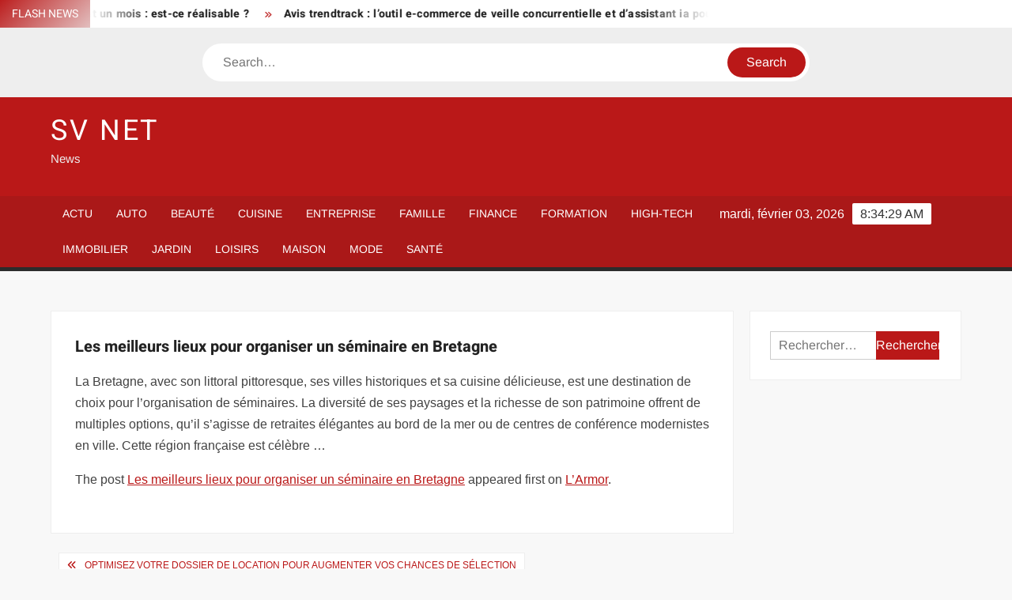

--- FILE ---
content_type: text/html; charset=UTF-8
request_url: https://svnet.fr/les-meilleurs-lieux-pour-organiser-un-seminaire-en-bretagne/
body_size: 22951
content:
<!doctype html>
<html lang="fr-FR">
<head><meta charset="UTF-8"><script>if(navigator.userAgent.match(/MSIE|Internet Explorer/i)||navigator.userAgent.match(/Trident\/7\..*?rv:11/i)){var href=document.location.href;if(!href.match(/[?&]nowprocket/)){if(href.indexOf("?")==-1){if(href.indexOf("#")==-1){document.location.href=href+"?nowprocket=1"}else{document.location.href=href.replace("#","?nowprocket=1#")}}else{if(href.indexOf("#")==-1){document.location.href=href+"&nowprocket=1"}else{document.location.href=href.replace("#","&nowprocket=1#")}}}}</script><script>(()=>{class RocketLazyLoadScripts{constructor(){this.v="1.2.6",this.triggerEvents=["keydown","mousedown","mousemove","touchmove","touchstart","touchend","wheel"],this.userEventHandler=this.t.bind(this),this.touchStartHandler=this.i.bind(this),this.touchMoveHandler=this.o.bind(this),this.touchEndHandler=this.h.bind(this),this.clickHandler=this.u.bind(this),this.interceptedClicks=[],this.interceptedClickListeners=[],this.l(this),window.addEventListener("pageshow",(t=>{this.persisted=t.persisted,this.everythingLoaded&&this.m()})),this.CSPIssue=sessionStorage.getItem("rocketCSPIssue"),document.addEventListener("securitypolicyviolation",(t=>{this.CSPIssue||"script-src-elem"!==t.violatedDirective||"data"!==t.blockedURI||(this.CSPIssue=!0,sessionStorage.setItem("rocketCSPIssue",!0))})),document.addEventListener("DOMContentLoaded",(()=>{this.k()})),this.delayedScripts={normal:[],async:[],defer:[]},this.trash=[],this.allJQueries=[]}p(t){document.hidden?t.t():(this.triggerEvents.forEach((e=>window.addEventListener(e,t.userEventHandler,{passive:!0}))),window.addEventListener("touchstart",t.touchStartHandler,{passive:!0}),window.addEventListener("mousedown",t.touchStartHandler),document.addEventListener("visibilitychange",t.userEventHandler))}_(){this.triggerEvents.forEach((t=>window.removeEventListener(t,this.userEventHandler,{passive:!0}))),document.removeEventListener("visibilitychange",this.userEventHandler)}i(t){"HTML"!==t.target.tagName&&(window.addEventListener("touchend",this.touchEndHandler),window.addEventListener("mouseup",this.touchEndHandler),window.addEventListener("touchmove",this.touchMoveHandler,{passive:!0}),window.addEventListener("mousemove",this.touchMoveHandler),t.target.addEventListener("click",this.clickHandler),this.L(t.target,!0),this.S(t.target,"onclick","rocket-onclick"),this.C())}o(t){window.removeEventListener("touchend",this.touchEndHandler),window.removeEventListener("mouseup",this.touchEndHandler),window.removeEventListener("touchmove",this.touchMoveHandler,{passive:!0}),window.removeEventListener("mousemove",this.touchMoveHandler),t.target.removeEventListener("click",this.clickHandler),this.L(t.target,!1),this.S(t.target,"rocket-onclick","onclick"),this.M()}h(){window.removeEventListener("touchend",this.touchEndHandler),window.removeEventListener("mouseup",this.touchEndHandler),window.removeEventListener("touchmove",this.touchMoveHandler,{passive:!0}),window.removeEventListener("mousemove",this.touchMoveHandler)}u(t){t.target.removeEventListener("click",this.clickHandler),this.L(t.target,!1),this.S(t.target,"rocket-onclick","onclick"),this.interceptedClicks.push(t),t.preventDefault(),t.stopPropagation(),t.stopImmediatePropagation(),this.M()}O(){window.removeEventListener("touchstart",this.touchStartHandler,{passive:!0}),window.removeEventListener("mousedown",this.touchStartHandler),this.interceptedClicks.forEach((t=>{t.target.dispatchEvent(new MouseEvent("click",{view:t.view,bubbles:!0,cancelable:!0}))}))}l(t){EventTarget.prototype.addEventListenerWPRocketBase=EventTarget.prototype.addEventListener,EventTarget.prototype.addEventListener=function(e,i,o){"click"!==e||t.windowLoaded||i===t.clickHandler||t.interceptedClickListeners.push({target:this,func:i,options:o}),(this||window).addEventListenerWPRocketBase(e,i,o)}}L(t,e){this.interceptedClickListeners.forEach((i=>{i.target===t&&(e?t.removeEventListener("click",i.func,i.options):t.addEventListener("click",i.func,i.options))})),t.parentNode!==document.documentElement&&this.L(t.parentNode,e)}D(){return new Promise((t=>{this.P?this.M=t:t()}))}C(){this.P=!0}M(){this.P=!1}S(t,e,i){t.hasAttribute&&t.hasAttribute(e)&&(event.target.setAttribute(i,event.target.getAttribute(e)),event.target.removeAttribute(e))}t(){this._(this),"loading"===document.readyState?document.addEventListener("DOMContentLoaded",this.R.bind(this)):this.R()}k(){let t=[];document.querySelectorAll("script[type=rocketlazyloadscript][data-rocket-src]").forEach((e=>{let i=e.getAttribute("data-rocket-src");if(i&&!i.startsWith("data:")){0===i.indexOf("//")&&(i=location.protocol+i);try{const o=new URL(i).origin;o!==location.origin&&t.push({src:o,crossOrigin:e.crossOrigin||"module"===e.getAttribute("data-rocket-type")})}catch(t){}}})),t=[...new Map(t.map((t=>[JSON.stringify(t),t]))).values()],this.T(t,"preconnect")}async R(){this.lastBreath=Date.now(),this.j(this),this.F(this),this.I(),this.W(),this.q(),await this.A(this.delayedScripts.normal),await this.A(this.delayedScripts.defer),await this.A(this.delayedScripts.async);try{await this.U(),await this.H(this),await this.J()}catch(t){console.error(t)}window.dispatchEvent(new Event("rocket-allScriptsLoaded")),this.everythingLoaded=!0,this.D().then((()=>{this.O()})),this.N()}W(){document.querySelectorAll("script[type=rocketlazyloadscript]").forEach((t=>{t.hasAttribute("data-rocket-src")?t.hasAttribute("async")&&!1!==t.async?this.delayedScripts.async.push(t):t.hasAttribute("defer")&&!1!==t.defer||"module"===t.getAttribute("data-rocket-type")?this.delayedScripts.defer.push(t):this.delayedScripts.normal.push(t):this.delayedScripts.normal.push(t)}))}async B(t){if(await this.G(),!0!==t.noModule||!("noModule"in HTMLScriptElement.prototype))return new Promise((e=>{let i;function o(){(i||t).setAttribute("data-rocket-status","executed"),e()}try{if(navigator.userAgent.indexOf("Firefox/")>0||""===navigator.vendor||this.CSPIssue)i=document.createElement("script"),[...t.attributes].forEach((t=>{let e=t.nodeName;"type"!==e&&("data-rocket-type"===e&&(e="type"),"data-rocket-src"===e&&(e="src"),i.setAttribute(e,t.nodeValue))})),t.text&&(i.text=t.text),i.hasAttribute("src")?(i.addEventListener("load",o),i.addEventListener("error",(function(){i.setAttribute("data-rocket-status","failed-network"),e()})),setTimeout((()=>{i.isConnected||e()}),1)):(i.text=t.text,o()),t.parentNode.replaceChild(i,t);else{const i=t.getAttribute("data-rocket-type"),s=t.getAttribute("data-rocket-src");i?(t.type=i,t.removeAttribute("data-rocket-type")):t.removeAttribute("type"),t.addEventListener("load",o),t.addEventListener("error",(i=>{this.CSPIssue&&i.target.src.startsWith("data:")?(console.log("WPRocket: data-uri blocked by CSP -> fallback"),t.removeAttribute("src"),this.B(t).then(e)):(t.setAttribute("data-rocket-status","failed-network"),e())})),s?(t.removeAttribute("data-rocket-src"),t.src=s):t.src="data:text/javascript;base64,"+window.btoa(unescape(encodeURIComponent(t.text)))}}catch(i){t.setAttribute("data-rocket-status","failed-transform"),e()}}));t.setAttribute("data-rocket-status","skipped")}async A(t){const e=t.shift();return e&&e.isConnected?(await this.B(e),this.A(t)):Promise.resolve()}q(){this.T([...this.delayedScripts.normal,...this.delayedScripts.defer,...this.delayedScripts.async],"preload")}T(t,e){var i=document.createDocumentFragment();t.forEach((t=>{const o=t.getAttribute&&t.getAttribute("data-rocket-src")||t.src;if(o&&!o.startsWith("data:")){const s=document.createElement("link");s.href=o,s.rel=e,"preconnect"!==e&&(s.as="script"),t.getAttribute&&"module"===t.getAttribute("data-rocket-type")&&(s.crossOrigin=!0),t.crossOrigin&&(s.crossOrigin=t.crossOrigin),t.integrity&&(s.integrity=t.integrity),i.appendChild(s),this.trash.push(s)}})),document.head.appendChild(i)}j(t){let e={};function i(i,o){return e[o].eventsToRewrite.indexOf(i)>=0&&!t.everythingLoaded?"rocket-"+i:i}function o(t,o){!function(t){e[t]||(e[t]={originalFunctions:{add:t.addEventListener,remove:t.removeEventListener},eventsToRewrite:[]},t.addEventListener=function(){arguments[0]=i(arguments[0],t),e[t].originalFunctions.add.apply(t,arguments)},t.removeEventListener=function(){arguments[0]=i(arguments[0],t),e[t].originalFunctions.remove.apply(t,arguments)})}(t),e[t].eventsToRewrite.push(o)}function s(e,i){let o=e[i];e[i]=null,Object.defineProperty(e,i,{get:()=>o||function(){},set(s){t.everythingLoaded?o=s:e["rocket"+i]=o=s}})}o(document,"DOMContentLoaded"),o(window,"DOMContentLoaded"),o(window,"load"),o(window,"pageshow"),o(document,"readystatechange"),s(document,"onreadystatechange"),s(window,"onload"),s(window,"onpageshow");try{Object.defineProperty(document,"readyState",{get:()=>t.rocketReadyState,set(e){t.rocketReadyState=e},configurable:!0}),document.readyState="loading"}catch(t){console.log("WPRocket DJE readyState conflict, bypassing")}}F(t){let e;function i(e){return t.everythingLoaded?e:e.split(" ").map((t=>"load"===t||0===t.indexOf("load.")?"rocket-jquery-load":t)).join(" ")}function o(o){function s(t){const e=o.fn[t];o.fn[t]=o.fn.init.prototype[t]=function(){return this[0]===window&&("string"==typeof arguments[0]||arguments[0]instanceof String?arguments[0]=i(arguments[0]):"object"==typeof arguments[0]&&Object.keys(arguments[0]).forEach((t=>{const e=arguments[0][t];delete arguments[0][t],arguments[0][i(t)]=e}))),e.apply(this,arguments),this}}o&&o.fn&&!t.allJQueries.includes(o)&&(o.fn.ready=o.fn.init.prototype.ready=function(e){return t.domReadyFired?e.bind(document)(o):document.addEventListener("rocket-DOMContentLoaded",(()=>e.bind(document)(o))),o([])},s("on"),s("one"),t.allJQueries.push(o)),e=o}o(window.jQuery),Object.defineProperty(window,"jQuery",{get:()=>e,set(t){o(t)}})}async H(t){const e=document.querySelector("script[data-webpack]");e&&(await async function(){return new Promise((t=>{e.addEventListener("load",t),e.addEventListener("error",t)}))}(),await t.K(),await t.H(t))}async U(){this.domReadyFired=!0;try{document.readyState="interactive"}catch(t){}await this.G(),document.dispatchEvent(new Event("rocket-readystatechange")),await this.G(),document.rocketonreadystatechange&&document.rocketonreadystatechange(),await this.G(),document.dispatchEvent(new Event("rocket-DOMContentLoaded")),await this.G(),window.dispatchEvent(new Event("rocket-DOMContentLoaded"))}async J(){try{document.readyState="complete"}catch(t){}await this.G(),document.dispatchEvent(new Event("rocket-readystatechange")),await this.G(),document.rocketonreadystatechange&&document.rocketonreadystatechange(),await this.G(),window.dispatchEvent(new Event("rocket-load")),await this.G(),window.rocketonload&&window.rocketonload(),await this.G(),this.allJQueries.forEach((t=>t(window).trigger("rocket-jquery-load"))),await this.G();const t=new Event("rocket-pageshow");t.persisted=this.persisted,window.dispatchEvent(t),await this.G(),window.rocketonpageshow&&window.rocketonpageshow({persisted:this.persisted}),this.windowLoaded=!0}m(){document.onreadystatechange&&document.onreadystatechange(),window.onload&&window.onload(),window.onpageshow&&window.onpageshow({persisted:this.persisted})}I(){const t=new Map;document.write=document.writeln=function(e){const i=document.currentScript;i||console.error("WPRocket unable to document.write this: "+e);const o=document.createRange(),s=i.parentElement;let n=t.get(i);void 0===n&&(n=i.nextSibling,t.set(i,n));const c=document.createDocumentFragment();o.setStart(c,0),c.appendChild(o.createContextualFragment(e)),s.insertBefore(c,n)}}async G(){Date.now()-this.lastBreath>45&&(await this.K(),this.lastBreath=Date.now())}async K(){return document.hidden?new Promise((t=>setTimeout(t))):new Promise((t=>requestAnimationFrame(t)))}N(){this.trash.forEach((t=>t.remove()))}static run(){const t=new RocketLazyLoadScripts;t.p(t)}}RocketLazyLoadScripts.run()})();</script>
	
	<meta name="viewport" content="width=device-width">
	<link rel="profile" href="https://gmpg.org/xfn/11">

				 			 			 			 			 			 			 			 			 			 			 			 			 			 			 <meta name='robots' content='index, follow, max-image-preview:large, max-snippet:-1, max-video-preview:-1' />
<meta http-equiv="Content-Security-Policy" content="upgrade-insecure-requests">

	<!-- This site is optimized with the Yoast SEO plugin v26.8 - https://yoast.com/product/yoast-seo-wordpress/ -->
	<title>Les meilleurs lieux pour organiser un séminaire en Bretagne - SV Net</title><link rel="preload" data-rocket-preload as="font" href="https://svnet.fr/wp-content/themes/freenews/assets/library/fontawesome/webfonts/fa-solid-900.woff2" crossorigin><link rel="preload" data-rocket-preload as="font" href="https://svnet.fr/wp-content/fonts/arimo/P5sfzZCDf9_T_3cV7NCUECyoxNk37cxcABrB.woff2" crossorigin><link rel="preload" data-rocket-preload as="font" href="https://svnet.fr/wp-content/fonts/heebo/NGSpv5_NC0k9P_v6ZUCbLRAHxK1EiSysdUmm.woff2" crossorigin><link rel="preload" data-rocket-preload as="font" href="https://svnet.fr/wp-content/fonts/heebo/NGSpv5_NC0k9P_v6ZUCbLRAHxK1EbiusdUmm.woff2" crossorigin><style id="wpr-usedcss">img:is([sizes=auto i],[sizes^="auto," i]){contain-intrinsic-size:3000px 1500px}body,html{font-family:-apple-system,BlinkMacSystemFont,"Segoe UI",Roboto,Helvetica,Arial,sans-serif,"Apple Color Emoji","Segoe UI Emoji","Segoe UI Symbol"!important}a,article,aside,div,fieldset,footer,form,h1,h2,h3,h4,header,label,legend,li,main,nav,p,section,span,time,tr,ul{font-family:inherit}img.emoji{display:inline!important;border:none!important;box-shadow:none!important;height:1em!important;width:1em!important;margin:0 .07em!important;vertical-align:-.1em!important;background:0 0!important;padding:0!important}html{font-family:sans-serif;-webkit-text-size-adjust:100%;-ms-text-size-adjust:100%}body{margin:0}article,aside,footer,header,main,menu,nav,section{display:block}canvas,progress{display:inline-block;vertical-align:baseline}[hidden],template{display:none}a{background-color:transparent;text-decoration:none}h1{font-size:2em;margin:.67em 0}img{border:0}svg:not(:root){overflow:hidden}button,input,optgroup,select,textarea{color:inherit;font:inherit;margin:0}button{overflow:visible}button,select{text-transform:none}button,html input[type=button],input[type=submit]{-webkit-appearance:button;cursor:pointer}button[disabled],html input[disabled]{cursor:default}button:-moz-focus-inner,input:-moz-focus-inner{border:0;padding:0}input{line-height:normal}input[type=checkbox],input[type=radio]{box-sizing:border-box;padding:0}input[type=number]:-webkit-inner-spin-button,input[type=number]:-webkit-outer-spin-button{height:auto}input[type=search]:-webkit-search-cancel-button,input[type=search]:-webkit-search-decoration{-webkit-appearance:none}fieldset{border:1px solid silver;margin:0 2px;padding:.35em .625em .75em}legend{border:0;padding:0}textarea{overflow:auto}optgroup{font-weight:700}table{border-collapse:collapse;border-spacing:0}body,button,input,optgroup,select,textarea{color:#424242;font-family:Arimo,"Helvetica Neue",helvetica,arial,sans-serif;font-size:16px;line-height:1.7}h1,h2,h3,h4{color:#222;font-family:Heebo,serif;font-weight:500;line-height:1.1;margin:0 0 .75em}h1 a,h2 a,h3 a,h4 a{color:#222}h1{font-size:36px}h2{font-size:30px}h3{font-size:24px}h4{font-size:20px}p{margin:0 0 1em;padding:0}i{font-style:italic}html{-webkit-box-sizing:border-box;-moz-box-sizing:border-box;box-sizing:border-box}*,:after,:before{box-sizing:inherit}body{background:#f8f8f8}ul{margin:0 0 1.75em 1.3125em;padding:0}ul{list-style:disc}li>ul{margin-bottom:0;margin-left:1.5em}img{height:auto;max-width:100%;vertical-align:middle}#primary .post .entry-content table{margin:0 0 1.5em;width:100%}#primary .post .entry-content table{border:1px solid #ebebeb}#primary .post .entry-content table tr{border-bottom:1px solid #ebebeb}button,input[type=button],input[type=submit]{border:none;background-color:#ba1818;color:#fff;font-size:16px;line-height:1;padding:8px 16px;outline:0;transition:background 150ms ease-in-out}button:hover,input[type=button]:hover,input[type=submit]:hover{background-color:#111}button:active,button:focus,input[type=button]:active,input[type=button]:focus,input[type=submit]:active,input[type=submit]:focus{background-color:#111;outline:dotted thin;outline-offset:-4px}input[type=date],input[type=number],input[type=search],input[type=text],input[type=time],input[type=url],textarea{color:#666;border:1px solid #ccc;padding:5px 10px}input[type=date]:focus,input[type=number]:focus,input[type=search]:focus,input[type=text]:focus,input[type=time]:focus,input[type=url]:focus,textarea:focus{outline:dotted thin;outline-offset:-4px}select{border:1px solid #ccc}textarea{width:100%}a{color:#ba1818;text-decoration:none}a:active,a:hover{outline:0}.main-navigation{display:inline-block;font-family:Arimo,serif;transition:all .5s ease 0s;-o-transition:.5s;-ms-transition:.5s;-moz-transition:.5s;-webkit-transition:.5s;max-width:calc(100% - 300px)}#nav-sticker{background-color:#aa1818;border-bottom:5px solid #2c2c2c;position:relative;z-index:999}.main-header>.navigation-top,.main-header>.secondary-navigation{display:none}.site-header-menu{text-align:left}.main-navigation ul{margin:0;padding:0;list-style:none}.main-navigation ul li{display:inline-block;margin-right:-4px;position:relative}.main-navigation ul li a{color:#fff;display:block;font-size:14px;font-weight:400;padding:0 15px;position:relative;text-transform:uppercase}.main-navigation>.menu>ul>li>a,.main-navigation>ul>li>a{line-height:45px}.main-navigation ul li:hover>a{color:#bdbdbd}.main-navigation ul li ul li a{color:#fff;font-size:13px;line-height:36px}.main-navigation ul li ul li:hover{background-color:#111}.main-navigation ul.sub-menu{background-color:#ba1818;left:0;min-width:200px;position:absolute;top:120%;z-index:99;opacity:0;visibility:hidden;-webkit-transition:.5s;-moz-transition:.5s;-ms-transition:.5s;-o-transition:.5s;transition:all .5s ease}.main-navigation ul li.focus>ul.sub-menu,.main-navigation ul li:hover>ul.sub-menu{opacity:1;visibility:visible;top:100%}.main-navigation ul.sub-menu li{float:none;display:block;border-bottom:1px solid rgba(255,255,255,.3);margin:0}.main-navigation ul.sub-menu li:last-child{border:none}.main-navigation ul.sub-menu ul{right:-100%;left:auto;top:-20%}.main-navigation ul.sub-menu li:hover>ul{top:0}.main-navigation ul li.menu-item-has-children>a:before,.main-navigation ul li.page_item_has_children>a:before{font-family:'Font Awesome 6 Free';font-size:10px;content:"\f078";position:absolute;right:12px;top:0;font-weight:900}.main-navigation ul.sub-menu li.menu-item-has-children>a:before{content:"\f054"}.main-navigation .menu li.page_item_has_children a,.main-navigation ul.menu li.menu-item-has-children a{padding-right:30px}.menu-toggle{display:none}.dropdown-toggle{display:none}.clock{color:#fff;display:inline-block;padding-top:9px;right:8%;position:absolute;top:0}#date,#time{float:right}#time{background-color:#fff;color:#333;padding:0 10px;margin-left:10px;border-radius:2px}.secondary-navigation{background-color:#fff}.secondary-navigation ul{margin:0;padding:0;list-style:none}.secondary-navigation ul li{display:inline-block;line-height:35px;margin-right:-4px;position:relative}.secondary-navigation>ul>li{line-height:32px}.secondary-navigation ul li a{color:#333;display:block;font-size:13px;font-weight:400;padding:0 12px;position:relative;text-transform:uppercase}.secondary-navigation ul li a:hover{color:#999}.secondary-navigation ul.sub-menu{background-color:#fff;left:0;min-width:200px;position:absolute;top:120%;z-index:99;opacity:0;visibility:hidden;-webkit-transition:.5s;-moz-transition:.5s;-ms-transition:.5s;-o-transition:.5s;transition:all .5s ease}.secondary-navigation ul li.dropdown-children>ul.sub-menu,.secondary-navigation ul li.focus>ul.sub-menu,.secondary-navigation ul li:hover>ul.sub-menu{opacity:1;visibility:visible;top:100%}.secondary-navigation ul.sub-menu li{float:none;display:block;border-bottom:1px solid rgba(0,0,0,.1);margin:0}.secondary-navigation ul.sub-menu li:last-child{border:none}.secondary-navigation ul.sub-menu ul{right:-100%;left:auto;top:-20%}.secondary-navigation ul.sub-menu li:hover>ul{top:0}.secondary-menu-toggle{display:none}.main-header-brand{display:inline-block;width:100%}.header-media-search{background-color:#eee;padding:20px 0}.search-container{background-color:#fff;border-radius:40px;padding:5px;text-align:center;position:relative;margin:0 auto;width:60%}.search-container .search{border-radius:20px;max-width:1170px;margin:0 auto;overflow:hidden;position:relative;z-index:2}.search-container .search-field{border-radius:0;border:none;outline:0;padding:0 20px;height:38px;width:calc(100% - 100px);vertical-align:top;-webkit-appearance:none}.search-container .search-submit{border-radius:20px;height:38px;margin-left:-4px;margin-right:-1px;width:100px}#page{overflow:hidden;position:relative;word-wrap:break-word}#content{margin:50px 0}.wrap{margin-right:auto;margin-left:auto;margin-left:5%;margin-right:5%}.wrap:after{clear:both;content:"";display:block}.has-sidebar #primary{float:left;width:75%;width:calc(75% - 0px)}.has-sidebar #secondary{float:right;padding-left:20px;width:25%;width:calc(25% + 0px)}.top-header{background-color:#fff;position:relative;z-index:9}.flash-news:after{content:"";background:linear-gradient(90deg,rgba(255,255,255,0) 0,#fff 100%);right:30%;width:80px;height:35px;top:0;z-index:2;position:absolute}.flash-news{float:left;width:70%;overflow:hidden}.flash-news-header:after{content:"";background:linear-gradient(90deg,#fff 0,rgba(255,255,255,0) 100%);right:-80px;width:80px;height:35px;top:0;z-index:999;display:inline-block;position:absolute}.flash-news-header{background:linear-gradient(-45deg,#ba1818,#eee,#ba1818,#333);background-size:400% 400%;-webkit-animation:15s infinite Gradient;-moz-animation:15s infinite Gradient;animation:15s infinite Gradient;float:left;z-index:2;position:absolute;left:0}@-webkit-keyframes Gradient{0%{background-position:0 50%}50%{background-position:100% 50%}100%{background-position:0 50%}}@-moz-keyframes Gradient{0%{background-position:0 50%}50%{background-position:100% 50%}100%{background-position:0 50%}}@keyframes Gradient{0%{background-position:0 50%}50%{background-position:100% 50%}100%{background-position:0 50%}}.flash-news-title{color:#fff;height:35px;margin:0;padding:10px 15px;text-transform:uppercase;font-size:14px}.marquee:before{background-color:#333;content:"";width:100%;top:0;bottom:0}.marquee{background-color:#fff;height:35px;width:100%}.marquee .news-post-title:before{color:#ba1818;font-family:'Font Awesome 6 Free';font-size:10px;content:"\f101";margin-right:15px;font-weight:900}.marquee .news-post-title{margin-right:15px;display:inline-block;margin-top:3px}.marquee .news-post-title h3{display:inline-block;font-size:14px;font-weight:700;margin:0;letter-spacing:.2px}.header-social-menu{background-color:#ba1818;float:right;width:30%;margin-bottom:-1px;overflow:hidden}.site-header{position:relative}.header-brand{background-color:#ba1818;padding:10px 0}.header-brand-content{width:100%}.site-branding{display:inline-block;padding:10px 0;position:relative;-webkit-transition:margin-bottom .2s;transition:margin-bottom .2s;z-index:3;text-align:left}.header-right{float:right;display:inline-block}.header-banner{padding:10px 0}.main-header-brand .header-right .widget{margin:0}.site-branding a{text-decoration:none}.site-branding-text{display:inline-block;vertical-align:middle}.site-title{clear:none;font-family:Heebo,serif;font-size:36px;font-weight:400;line-height:1.25;letter-spacing:.08em;margin:0;padding:0;text-transform:uppercase}.site-title,.site-title a{color:#fff;opacity:1}.site-description{font-family:Arimo,serif;font-size:15px;color:#eee}.screen-reader-text{border:0;clip:rect(1px,1px,1px,1px);clip-path:inset(50%);height:1px;margin:-1px;overflow:hidden;padding:0;position:absolute!important;width:1px;word-wrap:normal!important}.screen-reader-text:focus{background-color:#f1f1f1;border-radius:3px;box-shadow:0 0 2px 2px rgba(0,0,0,.6);clip:auto!important;clip-path:none;color:#21759b;display:block;font-size:14px;font-size:.875rem;font-weight:700;height:auto;left:5px;line-height:normal;padding:15px 23px 14px;text-decoration:none;top:5px;width:auto;z-index:100000}#content[tabindex="-1"]:focus{outline:0}.entry-content:after,.entry-content:before,.flash-news:after,.flash-news:before,.post-navigation:after,.post-navigation:before,.primary-menu:after,.primary-menu:before,.site-content:after,.site-content:before,.site-footer:after,.site-footer:before,.site-header-menu:after,.site-header-menu:before,.site-header:after,.site-header:before,.slick-slide:after,.slick-slide:before,.top-header-inner:after,.top-header-inner:before,.top-header:after,.top-header:before{content:"";display:table;table-layout:fixed}.entry-content:after,.flash-news:after,.post-navigation:after,.primary-menu:after,.site-content:after,.site-footer:after,.site-header-menu:after,.site-header:after,.slick-slide:after,.top-header-inner:after,.top-header:after{clear:both}.widget{margin:0 0 3em}#secondary .widget{background-color:#fff;border:1px solid #eee;padding:25px}.widget select{max-width:100%}.widget_search .search-field{width:calc(100% - 81px);float:left;border-radius:0;height:36px;-webkit-appearance:none}.widget_search .search-submit{height:36px;width:80px;background-color:#ba1818;border-color:#ba1818;color:#fff;margin-left:-1px;padding:0}.main-content-area{background-color:#fff;display:inline-block;padding:1.25em;border-left:1px solid #eee;border-right:1px solid #eee;width:100%}.left-widget-area{background-color:#fff;display:inline-block;float:left;padding:1.25em;width:30%}.right-widget-area{background-color:#fff;display:inline-block;float:right;padding:1.25em;width:30%}.left-widget-area .widget{margin:0 0 1.25em}.hentry{margin:0 0 1.5em}.entry-content{margin:0 0 1.5em}.entry-content a{text-decoration:underline}.entry-content p:last-child{margin:0}.entry-header{margin-bottom:15px}.entry-title{font-size:20px;line-height:1.5;display:block;padding:0;margin-bottom:10px;position:relative;font-weight:600}.entry-content ul{padding:0 0 0 20px}.entry-header .entry-meta{font-size:13px;font-weight:700}.entry-header .entry-meta a{margin:0 6px 8px 0}.entry-footer .entry-meta span:before{content:"";background-color:#ba1818;height:1px;width:8px;display:inline-block;margin:0 7px 0 10px}.entry-footer .entry-meta span:first-child:before{display:none}.entry-content-holder{background-color:#fff;border:1px solid #eee;padding:20px}.single .entry-content-holder{padding:30px}.entry-footer .entry-meta{font-size:13px}.post-navigation .nav-links{text-transform:uppercase;font-size:12px;padding:0 10px}.post-navigation .nav-links .nav-previous:before{font-family:'Font Awesome 6 Free';font-weight:700;content:"\f100";margin-left:10px}.post-navigation .nav-links .nav-next:after{font-family:'Font Awesome 6 Free';font-weight:700;content:"\f101";margin-right:10px}.post-navigation .nav-links .nav-next a,.post-navigation .nav-links .nav-previous a{display:inline-block;padding:5px 10px}.post-navigation .nav-links .nav-next,.post-navigation .nav-links .nav-previous{background-color:#fff;border:1px solid #eee;float:left}.post-navigation .nav-links .nav-next{float:right}.post-navigation .nav-links .nav-next,.post-navigation .nav-links .nav-next a,.post-navigation .nav-links .nav-previous,.post-navigation .nav-links .nav-previous a{color:#ba1818}.post-navigation .nav-links .nav-next:hover,.post-navigation .nav-links .nav-previous:hover{background-color:#f8f8f8}object{max-width:100%}.slick-slider{position:relative;display:block;box-sizing:border-box;user-select:none;touch-action:pan-y;-webkit-tap-highlight-color:transparent}.slick-list{position:relative;overflow:hidden;display:block;margin:0;padding:0;z-index:1}.slick-list:focus{outline:0}.slick-list.dragging{cursor:pointer;cursor:hand}.slick-slider .slick-list,.slick-slider .slick-track{-webkit-transform:translate3d(0,0,0);-moz-transform:translate3d(0,0,0);-ms-transform:translate3d(0,0,0);-o-transform:translate3d(0,0,0);transform:translate3d(0,0,0)}.slick-track{position:relative;left:0;top:0;display:block}.slick-track:after,.slick-track:before{content:"";display:table}.slick-track:after{clear:both}.slick-loading .slick-track{visibility:hidden}.slick-slide{float:left;height:100%;min-height:1px;display:none}[dir=rtl] .slick-slide{float:right}.slick-slide img{display:block;width:100%}.slick-slide.slick-loading img{display:none}.slick-slide.dragging img{pointer-events:none}.slick-initialized .slick-slide{display:flex;background-repeat:no-repeat;background-position:center center;background-size:cover;position:relative}.slick-loading .slick-slide{visibility:hidden}.slick-vertical .slick-slide{display:block;height:auto;border:1px solid transparent}.slick-arrow.slick-hidden{display:none}.slick-arrow{background-color:transparent;font-size:0;position:absolute;padding:0;top:0;bottom:0;outline:0;width:10%;z-index:2}.slick-arrow:focus,.slick-arrow:hover{background-color:transparent}.slick-prev{right:0;cursor:url([data-uri]),default}.slick-next{left:0;cursor:url([data-uri]),default}.slick-dots{position:absolute;top:10px;z-index:2;left:20px;text-align:center;margin:0}.slick-dots li{list-style:none;margin:0 4px;display:inline-block}.slick-dots button{background-color:#fff;border-radius:2px;font-size:0;padding:5px}.slick-dots .slick-active button{opacity:.4}.highlighted-category-posts .slick-slide{border:0}.highlighted-category-posts{position:relative;overflow:hidden}.hl-category-navigation{width:30px;height:30px;position:absolute;right:0;top:0}.hl-category-nav:before{font-size:12px;color:#fff}.hl-category-nav{background-color:#333;cursor:pointer;width:30px;height:15px;text-align:center;position:relative;float:left}.hl-category-nav:hover{background-color:#ba1818}.advertise-area .widget_category_slide .slick-list,.main-content-area .widget_category_slide .slick-list{margin-right:-10px}.advertise-area .widget_category_slide .slick-slide,.main-content-area .widget_category_slide .slick-slide{padding-right:10px}.advertise-area .widget_category_slide .category-slide-wrap-single .slick-list,.main-content-area .widget_category_slide .category-slide-wrap-single .slick-list{margin-right:0}.advertise-area .widget_category_slide .category-slide-wrap-single .slick-slide,.main-content-area .widget_category_slide .category-slide-wrap-single .slick-slide{padding-right:0}#colophon{display:block}.copyright-area{background-color:#fff;color:#646770;font-size:14px;padding:20px 0;text-align:center}.site-info{display:inline-block}.footer-right-info{display:inline-block;float:right}.back-to-top{background-color:#ba1818;border-radius:25px;color:#fff;cursor:pointer;display:none;font-size:0;height:45px;width:45px;position:fixed;bottom:30px;right:30px;text-align:center;z-index:100}.back-to-top i{font-size:18px;-ms-transition:.3s;-moz-transition:.3s;-webkit-transition:.3s;-o-transition:.3s;transition:all .3s ease 0s}.back-to-top:hover i{margin-top:-3px;opacity:.7}@media only screen and (max-width:1200px){.wrap{margin-left:5%;margin-right:5%}.clock{font-size:12px;right:20px}#time{height:auto}}@media only screen and (max-width:1024px){.wrap{max-width:94%;margin:0 auto}.theiaStickySidebar{position:static!important;transform:none!important}.left-widget-area{border-right:1px solid #eee;border-top:1px solid #eee}.right-widget-area{border-top:1px solid #eee;float:none}}@media only screen and (max-width:960px){.flash-news,.header-social-menu{width:100%}.flash-news:after{right:0}.has-sidebar #primary{width:100%;padding:0;margin-bottom:50px}.has-sidebar #secondary{padding-left:0;width:100%}}@media only screen and (max-width:768px){.main-header-brand .header-right,.main-header-brand .site-branding{display:block;text-align:center;width:100%}.site-title{font-size:24px}.navigation-top{float:inherit}#nav-sticker,.main-header-brand .navigation-top,.main-header-brand .secondary-navigation,.main-header-brand .sticky-wrapper{display:none}.main-header>.navigation-top,.main-header>.secondary-navigation{display:block}.main-navigation{display:block;margin:0;max-width:100%}.main-navigation>.menu>ul>li>a,.main-navigation>ul>li>a{line-height:36px}.main-navigation ul li a{color:#333;border-bottom:1px solid rgba(0,0,0,.07)}.main-navigation ul.menu{display:none;width:100%;clear:both}.main-navigation div.menu>ul{display:none}.main-navigation ul li,.secondary-navigation ul li{display:block;float:none;line-height:36px}.main-navigation ul li ul li a{color:#333}.dropdown-toggle{background:#333;color:#fff;cursor:pointer;display:block;position:absolute;right:15px;text-align:center;top:6px;padding:4px 10px}.secondary-navigation .dropdown-toggle{display:none}.main-navigation ul>li:hover>.dropdown-toggle{background-color:#ba1818}.main-navigation ul li.menu-item-has-children>a:before,.main-navigation ul li.page_item_has_children>a:before,.main-navigation ul.sub-menu li.menu-item-has-children>a:before{display:none}.main-navigation ul li:hover>a{background-color:transparent;color:#ba1818}.main-navigation ul li ul li:hover{background-color:transparent}.main-navigation ul.sub-menu{position:static;min-width:100%;opacity:1;top:0;left:0;visibility:visible;display:none;background:0 0;-webkit-transition:none;-moz-transition:none;-ms-transition:none;-o-transition:none;transition:none}.main-navigation ul>li:hover>.sub-menu{top:0}.main-navigation ul.menu>li:hover>a:after{display:none}.main-navigation ul.sub-menu li{border-bottom:none}.main-navigation .menu li.page_item_has_children ul li a,.main-navigation ul.menu li.menu-item-has-children ul li a{padding:0 45px}.menu-toggle,.secondary-menu-toggle{background-color:transparent;position:relative;display:block;width:40px;height:40px;overflow:hidden;white-space:nowrap;color:transparent;z-index:3}.menu-toggle:focus,.menu-toggle:hover,.secondary-menu-toggle:focus,.secondary-menu-toggle:hover{background-color:transparent}.secondary-menu-toggle{position:absolute;top:2px;right:15px}.toggle-bar:after,.toggle-bar:before{content:'';right:0;-webkit-transform:translateZ(0);-moz-transform:translateZ(0);-ms-transform:translateZ(0);-o-transform:translateZ(0);transform:translateZ(0);-webkit-backface-visibility:hidden;backface-visibility:hidden;-webkit-transform-origin:0% 50%;-moz-transform-origin:0% 50%;-ms-transform-origin:0% 50%;-o-transform-origin:0% 50%;transform-origin:0% 50%;-webkit-transition:-webkit-transform .3s .3s;-moz-transition:-moz-transform .3s .3s;transition:transform .3s .3s}.toggle-bar:before{top:-6px}.toggle-bar:after{top:6px}.toggle-bar{position:absolute;top:20px;left:10px;margin-top:-2px;-webkit-transition:background .3s .3s;-moz-transition:background .3s .3s;transition:background .3s .3s}.toggle-bar,.toggle-bar:after,.toggle-bar:before{position:absolute;display:inline-block;height:3px;width:24px;background:#2e3233}.toggle-text{font-size:0}.toggled .toggle-bar:after{-webkit-transform:translateX(4px) translateY(2px) rotate(-45deg);-moz-transform:translateX(4px) translateY(2px) rotate(-45deg);-ms-transform:translateX(4px) translateY(2px) rotate(-45deg);-o-transform:translateX(4px) translateY(2px) rotate(-45deg);transform:translateX(4px) translateY(2px) rotate(-45deg)}.toggled .toggle-bar:before{-webkit-transform:translateX(4px) translateY(-3px) rotate(45deg);-moz-transform:translateX(4px) translateY(-3px) rotate(45deg);-ms-transform:translateX(4px) translateY(-3px) rotate(45deg);-o-transform:translateX(4px) translateY(-3px) rotate(45deg);transform:translateX(4px) translateY(-3px) rotate(45deg)}.toggled .toggle-bar{background:rgba(46,50,51,0)}.secondary-navigation .sub-menu li.menu-item-has-children a,.secondary-navigation .sub-menu li.page_item_has_children a{padding:0 45px}.secondary-navigation ul.sub-menu li{border-bottom:none}.secondary-navigation ul.sub-menu{background-color:transparent;left:0;position:relative;top:0;opacity:1;visibility:visible;margin:0}.secondary-navigation ul.sub-menu ul{right:auto;left:0;top:0}.secondary-navigation ul li.focus>ul.sub-menu,.secondary-navigation ul li:hover>ul.sub-menu{opacity:1;visibility:visible;top:0}.slick-dots{bottom:auto;top:10px}.entry-footer .entry-meta span{display:inline-block}}@media only screen and (max-width:500px){.flash-news-header,.flash-news:after{display:none}.highlighted-category-posts .slick-slide{padding:0}.entry-content{margin:0}}@media print{@page{margin:2cm}.entry{margin-top:1em}.entry .entry-header,.site-footer .site-info{margin:0}body{font:13pt Arimo,"Helvetica Neue",helvetica,arial,sans-serif;line-height:1.3;background:#fff!important;color:#000;text-align:left}h1{font-size:24pt}h2,h3,h4{font-size:14pt;margin-top:25px}h1,h2,h3,h4{page-break-after:avoid;page-break-inside:avoid}img{page-break-inside:avoid;page-break-after:avoid}table{page-break-inside:avoid}ul{page-break-before:avoid}a,a:link,a:visited{background:0 0;font-weight:700;text-decoration:underline;text-align:left}a{page-break-inside:avoid}a[href]:after{content:none}a:after>img{content:""}article a[href^="#"]:after{content:""}a:not(:local-link):after{content:" < " attr(href) "> "}#nav-sticker,.copyright-area,.entry-footer,.header-right,.left-widget-area,.main-navigation,.post-navigation,.right-widget-area,.search-container,.secondary-navigation,.top-header,.widget-area{display:none}.back-to-top{display:none!important}.main-content-area{width:100%}.has-sidebar #primary{width:100%}.widget{clear:both;width:100%}}.fa{font-family:var(--fa-style-family,"Font Awesome 6 Free");font-weight:var(--fa-style,900)}.fa{-moz-osx-font-smoothing:grayscale;-webkit-font-smoothing:antialiased;display:var(--fa-display,inline-block);font-style:normal;font-variant:normal;line-height:1;text-rendering:auto}.fa-long-arrow-up:before{content:"\f176"}.fa-angle-right:before{content:"\f105"}.fa-angle-down:before{content:"\f107"}.fa-chevron-down:before{content:"\f078"}.fa-angle-up:before{content:"\f106"}.fa-angle-left:before{content:"\f104"}:root{--fa-style-family-brands:"Font Awesome 6 Brands";--fa-font-brands:normal 400 1em/1 "Font Awesome 6 Brands"}:root{--fa-font-regular:normal 400 1em/1 "Font Awesome 6 Free"}:root{--fa-style-family-classic:"Font Awesome 6 Free";--fa-font-solid:normal 900 1em/1 "Font Awesome 6 Free"}@font-face{font-family:"Font Awesome 6 Free";font-style:normal;font-weight:900;font-display:swap;src:url(https://svnet.fr/wp-content/themes/freenews/assets/library/fontawesome/webfonts/fa-solid-900.woff2) format("woff2"),url(https://svnet.fr/wp-content/themes/freenews/assets/library/fontawesome/webfonts/fa-solid-900.ttf) format("truetype")}@font-face{font-family:"Font Awesome 5 Free";font-display:swap;font-weight:900;src:url(https://svnet.fr/wp-content/themes/freenews/assets/library/fontawesome/webfonts/fa-solid-900.woff2) format("woff2"),url(https://svnet.fr/wp-content/themes/freenews/assets/library/fontawesome/webfonts/fa-solid-900.ttf) format("truetype")}@font-face{font-family:FontAwesome;font-display:swap;src:url(https://svnet.fr/wp-content/themes/freenews/assets/library/fontawesome/webfonts/fa-solid-900.woff2) format("woff2"),url(https://svnet.fr/wp-content/themes/freenews/assets/library/fontawesome/webfonts/fa-solid-900.ttf) format("truetype")}@font-face{font-display:swap;font-family:Arimo;font-style:normal;font-weight:400;src:url(https://svnet.fr/wp-content/fonts/arimo/P5sfzZCDf9_T_3cV7NCUECyoxNk37cxcABrB.woff2) format('woff2');unicode-range:U+0000-00FF,U+0131,U+0152-0153,U+02BB-02BC,U+02C6,U+02DA,U+02DC,U+2000-206F,U+2074,U+20AC,U+2122,U+2191,U+2193,U+2212,U+2215,U+FEFF,U+FFFD}@font-face{font-display:swap;font-family:Heebo;font-style:normal;font-weight:400;src:url(https://svnet.fr/wp-content/fonts/heebo/NGSpv5_NC0k9P_v6ZUCbLRAHxK1EiSysdUmm.woff2) format('woff2');unicode-range:U+0000-00FF,U+0131,U+0152-0153,U+02BB-02BC,U+02C6,U+02DA,U+02DC,U+2000-206F,U+2074,U+20AC,U+2122,U+2191,U+2193,U+2212,U+2215,U+FEFF,U+FFFD}@font-face{font-display:swap;font-family:Heebo;font-style:normal;font-weight:700;src:url(https://svnet.fr/wp-content/fonts/heebo/NGSpv5_NC0k9P_v6ZUCbLRAHxK1EbiusdUmm.woff2) format('woff2');unicode-range:U+0000-00FF,U+0131,U+0152-0153,U+02BB-02BC,U+02C6,U+02DA,U+02DC,U+2000-206F,U+2074,U+20AC,U+2122,U+2191,U+2193,U+2212,U+2215,U+FEFF,U+FFFD}.theiaStickySidebar:after{content:"";display:table;clear:both}</style>
	<link rel="canonical" href="https://www.larmor.info/les-meilleurs-lieux-pour-organiser-un-seminaire-en-bretagne/" />
	<meta property="og:locale" content="fr_FR" />
	<meta property="og:type" content="article" />
	<meta property="og:title" content="Les meilleurs lieux pour organiser un séminaire en Bretagne - SV Net" />
	<meta property="og:description" content="La Bretagne, avec son littoral pittoresque, ses villes historiques et sa cuisine délicieuse, est une destination de choix pour l&#8217;organisation de séminaires. La diversité de ses paysages et la richesse" />
	<meta property="og:url" content="https://www.larmor.info/les-meilleurs-lieux-pour-organiser-un-seminaire-en-bretagne/" />
	<meta property="og:site_name" content="SV Net" />
	<meta property="article:published_time" content="2023-08-22T01:55:35+00:00" />
	<meta property="article:modified_time" content="2024-02-15T18:20:09+00:00" />
	<meta name="author" content="smartuser" />
	<meta name="twitter:card" content="summary_large_image" />
	<meta name="twitter:label1" content="Écrit par" />
	<meta name="twitter:data1" content="smartuser" />
	<script type="application/ld+json" class="yoast-schema-graph">{"@context":"https://schema.org","@graph":[{"@type":"Article","@id":"https://www.larmor.info/les-meilleurs-lieux-pour-organiser-un-seminaire-en-bretagne/#article","isPartOf":{"@id":"https://www.larmor.info/les-meilleurs-lieux-pour-organiser-un-seminaire-en-bretagne/"},"author":{"name":"smartuser","@id":"https://svnet.fr/#/schema/person/96d92671b426bb8f00ba139949d34dbb"},"headline":"Les meilleurs lieux pour organiser un séminaire en Bretagne","datePublished":"2023-08-22T01:55:35+00:00","dateModified":"2024-02-15T18:20:09+00:00","mainEntityOfPage":{"@id":"https://www.larmor.info/les-meilleurs-lieux-pour-organiser-un-seminaire-en-bretagne/"},"wordCount":98,"articleSection":["Actu"],"inLanguage":"fr-FR"},{"@type":"WebPage","@id":"https://www.larmor.info/les-meilleurs-lieux-pour-organiser-un-seminaire-en-bretagne/","url":"https://www.larmor.info/les-meilleurs-lieux-pour-organiser-un-seminaire-en-bretagne/","name":"Les meilleurs lieux pour organiser un séminaire en Bretagne - SV Net","isPartOf":{"@id":"https://svnet.fr/#website"},"datePublished":"2023-08-22T01:55:35+00:00","dateModified":"2024-02-15T18:20:09+00:00","author":{"@id":"https://svnet.fr/#/schema/person/96d92671b426bb8f00ba139949d34dbb"},"breadcrumb":{"@id":"https://www.larmor.info/les-meilleurs-lieux-pour-organiser-un-seminaire-en-bretagne/#breadcrumb"},"inLanguage":"fr-FR","potentialAction":[{"@type":"ReadAction","target":["https://www.larmor.info/les-meilleurs-lieux-pour-organiser-un-seminaire-en-bretagne/"]}]},{"@type":"BreadcrumbList","@id":"https://www.larmor.info/les-meilleurs-lieux-pour-organiser-un-seminaire-en-bretagne/#breadcrumb","itemListElement":[{"@type":"ListItem","position":1,"name":"Home","item":"https://svnet.fr/"},{"@type":"ListItem","position":2,"name":"Les meilleurs lieux pour organiser un séminaire en Bretagne"}]},{"@type":"WebSite","@id":"https://svnet.fr/#website","url":"https://svnet.fr/","name":"SV Net","description":"News","potentialAction":[{"@type":"SearchAction","target":{"@type":"EntryPoint","urlTemplate":"https://svnet.fr/?s={search_term_string}"},"query-input":{"@type":"PropertyValueSpecification","valueRequired":true,"valueName":"search_term_string"}}],"inLanguage":"fr-FR"},{"@type":"Person","@id":"https://svnet.fr/#/schema/person/96d92671b426bb8f00ba139949d34dbb","name":"smartuser","image":{"@type":"ImageObject","inLanguage":"fr-FR","@id":"https://svnet.fr/#/schema/person/image/","url":"https://secure.gravatar.com/avatar/9b2fa3fec98797e137a730810716b5cf0ad0cb447d4699632349b1952301bd22?s=96&d=mm&r=g","contentUrl":"https://secure.gravatar.com/avatar/9b2fa3fec98797e137a730810716b5cf0ad0cb447d4699632349b1952301bd22?s=96&d=mm&r=g","caption":"smartuser"}}]}</script>
	<!-- / Yoast SEO plugin. -->


<link rel="alternate" type="application/rss+xml" title="SV Net &raquo; Flux" href="https://svnet.fr/feed/" />
<link rel="alternate" title="oEmbed (JSON)" type="application/json+oembed" href="https://svnet.fr/wp-json/oembed/1.0/embed?url=https%3A%2F%2Fwww.larmor.info%2Fles-meilleurs-lieux-pour-organiser-un-seminaire-en-bretagne%2F" />
<link rel="alternate" title="oEmbed (XML)" type="text/xml+oembed" href="https://svnet.fr/wp-json/oembed/1.0/embed?url=https%3A%2F%2Fwww.larmor.info%2Fles-meilleurs-lieux-pour-organiser-un-seminaire-en-bretagne%2F&#038;format=xml" />
<style id='wp-img-auto-sizes-contain-inline-css' type='text/css'></style>


<style id='wp-emoji-styles-inline-css' type='text/css'></style>



<style id='rocket-lazyload-inline-css' type='text/css'>
.rll-youtube-player{position:relative;padding-bottom:56.23%;height:0;overflow:hidden;max-width:100%;}.rll-youtube-player:focus-within{outline: 2px solid currentColor;outline-offset: 5px;}.rll-youtube-player iframe{position:absolute;top:0;left:0;width:100%;height:100%;z-index:100;background:0 0}.rll-youtube-player img{bottom:0;display:block;left:0;margin:auto;max-width:100%;width:100%;position:absolute;right:0;top:0;border:none;height:auto;-webkit-transition:.4s all;-moz-transition:.4s all;transition:.4s all}.rll-youtube-player img:hover{-webkit-filter:brightness(75%)}.rll-youtube-player .play{height:100%;width:100%;left:0;top:0;position:absolute;background:var(--wpr-bg-0c8b22e6-3c5c-4778-a69a-d3efe47d1dd0) no-repeat center;background-color: transparent !important;cursor:pointer;border:none;}
/*# sourceURL=rocket-lazyload-inline-css */
</style>
<script type="text/javascript" src="https://svnet.fr/wp-includes/js/jquery/jquery.min.js?ver=3.7.1" id="jquery-core-js" data-rocket-defer defer></script>
<script type="text/javascript" src="https://svnet.fr/wp-includes/js/jquery/jquery-migrate.min.js?ver=3.4.1" id="jquery-migrate-js" data-rocket-defer defer></script>
<script data-minify="1" type="text/javascript" src="https://svnet.fr/wp-content/cache/min/1/wp-content/themes/freenews/assets/js/global.js?ver=1762485323" id="freenews-global-js" data-rocket-defer defer></script>
<link rel="https://api.w.org/" href="https://svnet.fr/wp-json/" /><link rel="alternate" title="JSON" type="application/json" href="https://svnet.fr/wp-json/wp/v2/posts/7304" /><meta name="generator" content="WordPress 6.9" />
<link rel='shortlink' href='https://svnet.fr/?p=7304' />
<link rel="EditURI" type="application/rsd+xml" title="RSD" href="https://svnet.fr/send.php?rsd" />
<noscript><style id="rocket-lazyload-nojs-css">.rll-youtube-player, [data-lazy-src]{display:none !important;}</style></noscript><style id="wpr-lazyload-bg-container"></style><style id="wpr-lazyload-bg-exclusion"></style>
<noscript>
<style id="wpr-lazyload-bg-nostyle">.rll-youtube-player .play{--wpr-bg-0c8b22e6-3c5c-4778-a69a-d3efe47d1dd0: url('https://svnet.fr/wp-content/plugins/wp-rocket/assets/img/youtube.png');}</style>
</noscript>
<script type="application/javascript">const rocket_pairs = [{"selector":".rll-youtube-player .play","style":".rll-youtube-player .play{--wpr-bg-0c8b22e6-3c5c-4778-a69a-d3efe47d1dd0: url('https:\/\/svnet.fr\/wp-content\/plugins\/wp-rocket\/assets\/img\/youtube.png');}","hash":"0c8b22e6-3c5c-4778-a69a-d3efe47d1dd0","url":"https:\/\/svnet.fr\/wp-content\/plugins\/wp-rocket\/assets\/img\/youtube.png"}]; const rocket_excluded_pairs = [];</script><meta name="generator" content="WP Rocket 3.17.3.1" data-wpr-features="wpr_lazyload_css_bg_img wpr_remove_unused_css wpr_delay_js wpr_defer_js wpr_minify_js wpr_lazyload_images wpr_lazyload_iframes wpr_minify_css wpr_desktop" /></head>

<body data-rsssl=1 class="wp-singular post-template-default single single-post postid-7304 single-format-standard wp-theme-freenews wp-child-theme-freenews-child has-sidebar">
	<div data-rocket-location-hash="54257ff4dc2eb7aae68fa23eb5f11e06" id="page" class="site">
	<a class="skip-link screen-reader-text" href="#content">Skip to content</a>

	
	<header data-rocket-location-hash="fc409f86088b20b81d38a444febf083b" id="masthead" class="site-header">
		<div data-rocket-location-hash="c8c6c8c2cad2f085d7f2add0728d3097" id="main-header" class="main-header">
			<div class="navigation-top">
        		<div class="wrap">
            	<div id="site-header-menu" class="site-header-menu">
               	<nav class="main-navigation" aria-label="Primary Menu" role="navigation">
							    <button class="menu-toggle" aria-controls="primary-menu" aria-expanded="false">
        <span class="toggle-text">Menu</span>
        <span class="toggle-bar"></span>
    </button>

    <ul id="primary-menu" class="menu nav-menu"><li id="menu-item-22" class="menu-item menu-item-type-taxonomy menu-item-object-category current-post-ancestor current-menu-parent current-post-parent menu-item-22 category-color-1"><a href="https://svnet.fr/actu/">Actu</a></li>
<li id="menu-item-23" class="menu-item menu-item-type-taxonomy menu-item-object-category menu-item-23 category-color-3"><a href="https://svnet.fr/auto/">Auto</a></li>
<li id="menu-item-24" class="menu-item menu-item-type-taxonomy menu-item-object-category menu-item-24 category-color-4"><a href="https://svnet.fr/beaute/">Beauté</a></li>
<li id="menu-item-25" class="menu-item menu-item-type-taxonomy menu-item-object-category menu-item-25 category-color-5"><a href="https://svnet.fr/cuisine/">Cuisine</a></li>
<li id="menu-item-26" class="menu-item menu-item-type-taxonomy menu-item-object-category menu-item-26 category-color-6"><a href="https://svnet.fr/entreprise/">Entreprise</a></li>
<li id="menu-item-27" class="menu-item menu-item-type-taxonomy menu-item-object-category menu-item-27 category-color-7"><a href="https://svnet.fr/famille/">Famille</a></li>
<li id="menu-item-28" class="menu-item menu-item-type-taxonomy menu-item-object-category menu-item-28 category-color-8"><a href="https://svnet.fr/finance/">Finance</a></li>
<li id="menu-item-29" class="menu-item menu-item-type-taxonomy menu-item-object-category menu-item-29 category-color-9"><a href="https://svnet.fr/formation/">Formation</a></li>
<li id="menu-item-30" class="menu-item menu-item-type-taxonomy menu-item-object-category menu-item-30 category-color-10"><a href="https://svnet.fr/high-tech/">High-Tech</a></li>
<li id="menu-item-31" class="menu-item menu-item-type-taxonomy menu-item-object-category menu-item-31 category-color-11"><a href="https://svnet.fr/immobilier/">Immobilier</a></li>
<li id="menu-item-32" class="menu-item menu-item-type-taxonomy menu-item-object-category menu-item-32 category-color-12"><a href="https://svnet.fr/jardin/">Jardin</a></li>
<li id="menu-item-33" class="menu-item menu-item-type-taxonomy menu-item-object-category menu-item-33 category-color-13"><a href="https://svnet.fr/loisirs/">Loisirs</a></li>
<li id="menu-item-34" class="menu-item menu-item-type-taxonomy menu-item-object-category menu-item-34 category-color-14"><a href="https://svnet.fr/maison/">Maison</a></li>
<li id="menu-item-35" class="menu-item menu-item-type-taxonomy menu-item-object-category menu-item-35 category-color-15"><a href="https://svnet.fr/mode/">Mode</a></li>
<li id="menu-item-36" class="menu-item menu-item-type-taxonomy menu-item-object-category menu-item-36 category-color-16"><a href="https://svnet.fr/sante/">Santé</a></li>
</ul>						 </nav><!-- #site-navigation -->
           		</div>
        		</div><!-- .wrap -->
			</div><!-- .navigation-top -->
			
			<div class="top-header">
				<div class="top-header-inner">

					    <div class="flash-news">
                <div class="flash-news-header">
            <h4 class="flash-news-title">Flash News</h4>
        </div>
                <div class="marquee">
                            <artical class="news-post-title"><h3><a href="https://www.destination-bretagne.fr/depenser-aucun-argent-pendant-un-mois-est-ce-realisable/" title="Dépenser aucun argent pendant un mois : est-ce réalisable ?">Dépenser aucun argent pendant un mois : est-ce réalisable ?</a></h3></artical>

                            <artical class="news-post-title"><h3><a href="https://www.thewebbrains.com/avis-trendtrack-loutil-e-commerce-de-veille-concurrentielle-et-dassistant-ia-pour-booster-sa-strategie/" title="Avis trendtrack : l’outil e-commerce de veille concurrentielle et d’assistant ia pour booster sa stratégie">Avis trendtrack : l’outil e-commerce de veille concurrentielle et d’assistant ia pour booster sa stratégie</a></h3></artical>

                            <artical class="news-post-title"><h3><a href="https://www.dreamotors.fr/date-de-fin-de-la-norme-euro-6d-a-retenir-pour-votre-vehicule/" title="Date de fin de la norme Euro 6d : à retenir pour votre véhicule !">Date de fin de la norme Euro 6d : à retenir pour votre véhicule !</a></h3></artical>

                            <artical class="news-post-title"><h3><a href="https://www.petit-echo-de-la-mode.fr/gants-en-cuir-comment-choisir-la-bonne-taille-et-eviter-les-erreurs/" title="Gants en cuir : comment choisir la bonne taille et éviter les erreurs ?">Gants en cuir : comment choisir la bonne taille et éviter les erreurs ?</a></h3></artical>

                            <artical class="news-post-title"><h3><a href="https://decideur.net/forfait-mobilite-durable-fonction-publique-demander-correctement/" title="Forfait mobilité durable fonction publique : demander correctement">Forfait mobilité durable fonction publique : demander correctement</a></h3></artical>

                            <artical class="news-post-title"><h3><a href="https://www.financeduparticulier.com/marge-brute-en-comptabilite-definition-calcul-et-utilite/" title="Marge brute en comptabilité : définition, calcul et utilité">Marge brute en comptabilité : définition, calcul et utilité</a></h3></artical>

                            <artical class="news-post-title"><h3><a href="https://www.lespecialistedumariage.fr/origine-de-la-lune-de-miel-decouvrez-cette-tradition-romantique/" title="Origine de la lune de miel : découvrez cette tradition romantique !">Origine de la lune de miel : découvrez cette tradition romantique !</a></h3></artical>

                            <artical class="news-post-title"><h3><a href="https://www.adopcje.org/meilleurs-endroits-pour-placer-votre-chien-la-nuit-conseils-et-astuces/" title="Meilleurs endroits pour placer votre chien la nuit : conseils et astuces">Meilleurs endroits pour placer votre chien la nuit : conseils et astuces</a></h3></artical>

                            <artical class="news-post-title"><h3><a href="https://the-click.net/reparer-soi-meme-un-ordinateur-les-bonnes-pratiques-a-suivre/" title="Réparer soi-même un ordinateur : Les bonnes pratiques à suivre">Réparer soi-même un ordinateur : Les bonnes pratiques à suivre</a></h3></artical>

                            <artical class="news-post-title"><h3><a href="https://www.construirelabretagne.org/garde-robe-complete-comment-constituer-la-votre-efficacement/" title="Garde-robe complète : comment constituer la vôtre efficacement ?">Garde-robe complète : comment constituer la vôtre efficacement ?</a></h3></artical>

                            <artical class="news-post-title"><h3><a href="https://www.le-meilleur-placement.fr/risques-bancaires-les-7-types-a-connaitre-pour-securiser-vos-finances/" title="Risques bancaires : les 7 types à connaître pour sécuriser vos finances">Risques bancaires : les 7 types à connaître pour sécuriser vos finances</a></h3></artical>

                            <artical class="news-post-title"><h3><a href="https://www.blogbeaute.fr/modele-se-faire-reconnaitre-et-reussir-dans-lindustrie/" title="Modèle : se faire reconnaître et réussir dans l’industrie">Modèle : se faire reconnaître et réussir dans l’industrie</a></h3></artical>

                            <artical class="news-post-title"><h3><a href="https://www.mascaonline.com/enlever-la-malediction-du-miroir-astuces-et-solutions-simples-a-appliquer/" title="Enlever la malédiction du miroir : astuces et solutions simples à appliquer">Enlever la malédiction du miroir : astuces et solutions simples à appliquer</a></h3></artical>

                            <artical class="news-post-title"><h3><a href="https://www.monbloghabitat.com/optimiser-le-traitement-de-la-piscine-floculant-apres-chlore-choc/" title="Optimiser le traitement de la piscine : Floculant après chlore choc ?">Optimiser le traitement de la piscine : Floculant après chlore choc ?</a></h3></artical>

                            <artical class="news-post-title"><h3><a href="https://bretagne-info.fr/quel-est-le-prix-du-cbd/" title="Ce qu’il faut vraiment savoir sur le prix du CBD">Ce qu’il faut vraiment savoir sur le prix du CBD</a></h3></artical>

                            <artical class="news-post-title"><h3><a href="https://bretagne-info.fr/campagne-google-ads-la-strategie-qui-ameliore-votre-business/" title="Réussir votre business grâce à une stratégie Google Ads efficace">Réussir votre business grâce à une stratégie Google Ads efficace</a></h3></artical>

                            <artical class="news-post-title"><h3><a href="https://www.santemarket.fr/anticiper-linattendu-comment-preparer-des-obseques-dans-la-serenite/" title="Anticiper l’inattendu : comment préparer des obsèques dans la sérénité">Anticiper l’inattendu : comment préparer des obsèques dans la sérénité</a></h3></artical>

                            <artical class="news-post-title"><h3><a href="https://www.financeduparticulier.com/miner-du-bitcoin-rentable-en-2025-toutes-les-reponses-a-vos-questions/" title="Miner du bitcoin : rentable en 2025 ? Toutes les réponses à vos questions">Miner du bitcoin : rentable en 2025 ? Toutes les réponses à vos questions</a></h3></artical>

                            <artical class="news-post-title"><h3><a href="https://www.ambiance-immo.eu/verifiez-les-fils-et-tuyaux-dans-vos-murs-conseils-et-astuces/" title="Vérifiez les fils et tuyaux dans vos murs : conseils et astuces">Vérifiez les fils et tuyaux dans vos murs : conseils et astuces</a></h3></artical>

                            <artical class="news-post-title"><h3><a href="https://www.parents-en-action.com/les-jouets-qui-feront-plaisir-a-toute-la-famille/" title="Des jouets pour réunir et amuser toute la famille">Des jouets pour réunir et amuser toute la famille</a></h3></artical>

                            <artical class="news-post-title"><h3><a href="https://www.scienceosport.fr/comment-apprendre-le-parapente/" title="Apprendre le parapente facilement : conseils et étapes clés">Apprendre le parapente facilement : conseils et étapes clés</a></h3></artical>

                            <artical class="news-post-title"><h3><a href="https://www.thewebbrains.com/marketing-comment-exploiter-les-avantages-de-lintelligence-artificielle-en-2025/" title="Marketing : comment exploiter les avantages de l’intelligence artificielle en 2025 ?">Marketing : comment exploiter les avantages de l’intelligence artificielle en 2025 ?</a></h3></artical>

                            <artical class="news-post-title"><h3><a href="https://www.menweb.org/regime-cetogene-les-consequences-de-la-triche-a-connaitre/" title="Régime cétogène : les conséquences de la triche à connaître !">Régime cétogène : les conséquences de la triche à connaître !</a></h3></artical>

                            <artical class="news-post-title"><h3><a href="https://www.terre-de-breizh.com/difference-geographie-politique-vs-geopolitique-explications-claires/" title="Différence géographie politique vs géopolitique : explications claires">Différence géographie politique vs géopolitique : explications claires</a></h3></artical>

                            <artical class="news-post-title"><h3><a href="https://www.mascaonline.com/homme-le-plus-bel-du-monde-decouvrez-qui-remporte-ce-titre-convoite/" title="Homme le plus bel du monde : découvrez qui remporte ce titre convoité !">Homme le plus bel du monde : découvrez qui remporte ce titre convoité !</a></h3></artical>

                            <artical class="news-post-title"><h3><a href="https://www.blogbeaute.fr/soin-energetique-quand-le-realiser-pour-votre-bien-etre/" title="Soin énergétique : Quand le réaliser pour votre bien-être ?">Soin énergétique : Quand le réaliser pour votre bien-être ?</a></h3></artical>

                            <artical class="news-post-title"><h3><a href="https://www.santemarket.fr/stopper-nausees-rapidement-astuces-efficaces-a-tester-maintenant/" title="Stopper nausées rapidement : astuces efficaces à tester maintenant">Stopper nausées rapidement : astuces efficaces à tester maintenant</a></h3></artical>

                            <artical class="news-post-title"><h3><a href="https://www.actu-mode.fr/filles-et-barbe-pourquoi-cette-attirance/" title="Filles et barbe : pourquoi cette attirance ?">Filles et barbe : pourquoi cette attirance ?</a></h3></artical>

                            <artical class="news-post-title"><h3><a href="https://www.petit-echo-de-la-mode.fr/luxe-et-domination-les-acteurs-incontournables-de-lindustrie/" title="Luxe et domination : les acteurs incontournables de l’industrie">Luxe et domination : les acteurs incontournables de l’industrie</a></h3></artical>

                            <artical class="news-post-title"><h3><a href="https://www.magazine-finance.fr/prets-verts-quels-inconvenients-decouvrez-les-avantages-ecologiques/" title="Prêts verts : quels inconvénients? Découvrez les avantages écologiques">Prêts verts : quels inconvénients? Découvrez les avantages écologiques</a></h3></artical>

                            <artical class="news-post-title"><h3><a href="https://www.portail-entreprises.fr/emploi-accompagne-tout-savoir-sur-son-fonctionnement-et-ses-avantages/" title="Emploi accompagné : tout savoir sur son fonctionnement et ses avantages">Emploi accompagné : tout savoir sur son fonctionnement et ses avantages</a></h3></artical>

                            <artical class="news-post-title"><h3><a href="https://www.guidepatrimoine.net/inconvenients-de-la-sarl-tout-ce-quil-faut-savoir-avant-de-se-lancer/" title="Inconvénients de la SARL : tout ce qu’il faut savoir avant de se lancer !">Inconvénients de la SARL : tout ce qu’il faut savoir avant de se lancer !</a></h3></artical>

                            <artical class="news-post-title"><h3><a href="https://decideur.net/relations-clients-comparatif-des-divers-types-et-leurs-avantages/" title="Relations clients : comparatif des divers types et leurs avantages">Relations clients : comparatif des divers types et leurs avantages</a></h3></artical>

                            <artical class="news-post-title"><h3><a href="https://www.blog-entreprises.fr/internalisation-fonction-rh-definition-avantages-et-enjeux-pour-lentreprise/" title="Internalisation fonction RH : définition, avantages et enjeux pour l’entreprise">Internalisation fonction RH : définition, avantages et enjeux pour l’entreprise</a></h3></artical>

                            <artical class="news-post-title"><h3><a href="https://www.le-meilleur-placement.fr/assurance-pret-immobilier-est-ce-obligatoire-les-reponses-ici/" title="Assurance prêt immobilier : est-ce obligatoire ? Les réponses ici">Assurance prêt immobilier : est-ce obligatoire ? Les réponses ici</a></h3></artical>

                            <artical class="news-post-title"><h3><a href="https://www.lespecialistedumariage.fr/idee-cadeau-mariage-comment-choisir-la-somme-ideale-a-offrir/" title="Idée cadeau mariage : comment choisir la somme idéale à offrir ?">Idée cadeau mariage : comment choisir la somme idéale à offrir ?</a></h3></artical>

                            <artical class="news-post-title"><h3><a href="https://www.byjulie.fr/barbe-pour-plaire-quel-style-seduit-les-femmes/" title="Barbe pour plaire : quel style séduit les femmes ?">Barbe pour plaire : quel style séduit les femmes ?</a></h3></artical>

                            <artical class="news-post-title"><h3><a href="https://lartdugout.fr/blender-chauffant-cuit-il-les-aliments-comparatif-et-fonctionnement/" title="Blender chauffant : cuit-il les aliments ? Comparatif et fonctionnement">Blender chauffant : cuit-il les aliments ? Comparatif et fonctionnement</a></h3></artical>

                            <artical class="news-post-title"><h3><a href="https://www.ccm-recrutement.fr/signification-de-n-2-pourquoi-cette-expression-est-elle-couramment-utilisee/" title="Signification de ‘n = 2’ : pourquoi cette expression est-elle couramment utilisée ?">Signification de ‘n = 2’ : pourquoi cette expression est-elle couramment utilisée ?</a></h3></artical>

                            <artical class="news-post-title"><h3><a href="https://www.gourmandises-et-bavardages.com/michelin-quel-est-le-restaurant-le-plus-cher-etoile/" title="Michelin : quel est le restaurant le plus cher étoilé ?">Michelin : quel est le restaurant le plus cher étoilé ?</a></h3></artical>

                            <artical class="news-post-title"><h3><a href="https://www.adopcje.org/chat-mort-sur-route-qui-contacter-pour-enlevement/" title="Chat mort sur route: qui contacter pour enlèvement ?">Chat mort sur route: qui contacter pour enlèvement ?</a></h3></artical>

                            <artical class="news-post-title"><h3><a href="https://www.mamandouble.fr/4-mois-revolu-comprendre-cette-periode-speciale-en-2025/" title="4 mois revolu : comprendre cette période spéciale en 2025">4 mois revolu : comprendre cette période spéciale en 2025</a></h3></artical>

                            <artical class="news-post-title"><h3><a href="https://www.monde-gourmandises.net/repas-pour-perdre-du-poids-les-meilleurs-choix-a-integrer-dans-votre-alimentation/" title="Repas pour perdre du poids : les meilleurs choix à intégrer dans votre alimentation">Repas pour perdre du poids : les meilleurs choix à intégrer dans votre alimentation</a></h3></artical>

                            <artical class="news-post-title"><h3><a href="https://www.parents-en-action.com/regle-du-trottoir-apprendre-ses-principes-et-enjeux-pour-la-securite/" title="Règle du trottoir : apprendre ses principes et enjeux pour la sécurité">Règle du trottoir : apprendre ses principes et enjeux pour la sécurité</a></h3></artical>

                            <artical class="news-post-title"><h3><a href="https://www.dreamotors.fr/prix-side-car-decouvrir-les-tarifs-et-options-disponibles/" title="Prix side-car : découvrir les tarifs et options disponibles !">Prix side-car : découvrir les tarifs et options disponibles !</a></h3></artical>

                            <artical class="news-post-title"><h3><a href="https://www.axxauto.com/moto-meilleurs-conseils-pour-se-deplacer-en-toute-securite/" title="Moto : meilleurs conseils pour se déplacer en toute sécurité !">Moto : meilleurs conseils pour se déplacer en toute sécurité !</a></h3></artical>

                            <artical class="news-post-title"><h3><a href="https://www.auto-tech.be/125cc-equipement-necessaire-pour-rouler-en-toute-securite-avec-un-125cc/" title="125cc: Équipement nécessaire pour rouler en toute sécurité avec un 125cc">125cc: Équipement nécessaire pour rouler en toute sécurité avec un 125cc</a></h3></artical>

                            <artical class="news-post-title"><h3><a href="https://www.jaimemonjob.fr/reconversion-professionnelle-au-chomage-astuces-efficaces-pour-rebondir/" title="Reconversion professionnelle au chômage : Astuces efficaces pour rebondir">Reconversion professionnelle au chômage : Astuces efficaces pour rebondir</a></h3></artical>

                            <artical class="news-post-title"><h3><a href="https://www.lejournaldusenior.fr/activites-pour-une-personne-de-65-ans-et-plus-plaire-et-profiter/" title="Activités pour une personne de 65 ans et plus : plaire et profiter">Activités pour une personne de 65 ans et plus : plaire et profiter</a></h3></artical>

                            <artical class="news-post-title"><h3><a href="https://www.happy-seniors.fr/fete-des-grands-peres-le-2-octobre-date-des-celebrations/" title="Fête des grands-pères : le 2 octobre, date des célébrations ?">Fête des grands-pères : le 2 octobre, date des célébrations ?</a></h3></artical>

                            <artical class="news-post-title"><h3><a href="https://popvoyages.com/transfert-de-billet-davion-comment-donner-son-billet-a-quelquun-dautre/" title="Transfert de billet d’avion : comment donner son billet à quelqu’un d’autre ?">Transfert de billet d’avion : comment donner son billet à quelqu’un d’autre ?</a></h3></artical>

                            <artical class="news-post-title"><h3><a href="https://the-click.net/securiser-reseau-domestique-astuces-efficaces-pour-une-protection-optimale/" title="Sécuriser réseau domestique : astuces efficaces pour une protection optimale">Sécuriser réseau domestique : astuces efficaces pour une protection optimale</a></h3></artical>

                            <artical class="news-post-title"><h3><a href="https://emploirecrutement.fr/strategies-de-communication-les-deux-essentielles-a-maitriser-en-2025/" title="Stratégies de communication : les deux essentielles à maîtriser en 2025 !">Stratégies de communication : les deux essentielles à maîtriser en 2025 !</a></h3></artical>

                            <artical class="news-post-title"><h3><a href="https://info-tech24.fr/benchmark-quel-outil-choisir-pour-une-comparaison-efficace/" title="Benchmark : quel outil choisir pour une comparaison efficace ?">Benchmark : quel outil choisir pour une comparaison efficace ?</a></h3></artical>

                            <artical class="news-post-title"><h3><a href="https://www.faire-du-sport.com/esport-mieux-paye-les-ultimes-classements-des-revenus-en-competition/" title="Esport mieux payé : les ultimes classements des revenus en compétition">Esport mieux payé : les ultimes classements des revenus en compétition</a></h3></artical>

                            <artical class="news-post-title"><h3><a href="https://www.techsnack.net/techniques-seo-lune-des-plus-importantes-a-connaitre/" title="Techniques SEO : l’une des plus importantes à connaître !">Techniques SEO : l’une des plus importantes à connaître !</a></h3></artical>

                            <artical class="news-post-title"><h3><a href="https://www.pluriel-immobilier.com/credit-logement-strategies-efficaces-pour-le-recuperer-sans-souci/" title="Crédit logement : stratégies efficaces pour le récupérer sans souci">Crédit logement : stratégies efficaces pour le récupérer sans souci</a></h3></artical>

                            <artical class="news-post-title"><h3><a href="https://www.immopedia.fr/optimisez-votre-demenagement-quand-commencer-a-faire-les-cartons/" title="Optimisez votre déménagement : Quand commencer à faire les cartons ?">Optimisez votre déménagement : Quand commencer à faire les cartons ?</a></h3></artical>

                            <artical class="news-post-title"><h3><a href="https://www.youpi-la-maison.com/triple-vitrage-quantite-de-chaleur-perdue-par-les-fenetres-explication-et-solutions/" title="Triple vitrage : quantité de chaleur perdue par les fenêtres, explication et solutions">Triple vitrage : quantité de chaleur perdue par les fenêtres, explication et solutions</a></h3></artical>

                            <artical class="news-post-title"><h3><a href="https://www.maisonpro.fr/budget-construction-piscine-combien-prevoir/" title="Budget construction piscine : combien prévoir ?">Budget construction piscine : combien prévoir ?</a></h3></artical>

                    </div><!-- .marquee -->
    </div><!-- .flash-news -->
    
					<div class="header-social-menu">

						
					</div><!-- .header-social-menu -->
				</div><!-- .top-header-inner -->
			</div><!-- .top-header -->

							<div class="header-media-search">

					<div class="search-container">
    <form method="get" class="search" action="https://svnet.fr/"> 
        <label for='s' class='screen-reader-text'>Search</label> 
            <input class="search-field" placeholder="Search&hellip;" name="s" type="search"> 
            <input class="search-submit" value="Search" type="submit">
    </form>
</div><!-- .search-container -->
    

				</div><!-- .header-media-search -->
						<div class="main-header-brand">
				<div class="header-brand">
					<div class="wrap">
						<div class="header-brand-content">
							    <div class="site-branding">
                <div class="site-branding-text">

                           <p class="site-title"><a href="https://svnet.fr/" rel="home">SV Net</a></p>
                                <p class="site-description">News</p>
            
        </div><!-- .site-branding-text -->
    </div><!-- .site-branding -->


							<div class="header-right">
								<div class="header-banner">

																	</div><!-- .header-banner -->
							</div><!-- .header-right -->
						</div><!-- .header-brand-content -->
					</div><!-- .wrap -->
				</div><!-- .header-brand -->

				<div id="nav-sticker">
					<div class="navigation-top">
						<div class="wrap">
							<div id="site-header-menu" class="site-header-menu">
								<nav id="site-navigation" class="main-navigation" aria-label="Primary Menu">
								    <button class="menu-toggle" aria-controls="primary-menu" aria-expanded="false">
        <span class="toggle-text">Menu</span>
        <span class="toggle-bar"></span>
    </button>

    <ul id="primary-menu" class="menu nav-menu"><li class="menu-item menu-item-type-taxonomy menu-item-object-category current-post-ancestor current-menu-parent current-post-parent menu-item-22 category-color-1"><a href="https://svnet.fr/actu/">Actu</a></li>
<li class="menu-item menu-item-type-taxonomy menu-item-object-category menu-item-23 category-color-3"><a href="https://svnet.fr/auto/">Auto</a></li>
<li class="menu-item menu-item-type-taxonomy menu-item-object-category menu-item-24 category-color-4"><a href="https://svnet.fr/beaute/">Beauté</a></li>
<li class="menu-item menu-item-type-taxonomy menu-item-object-category menu-item-25 category-color-5"><a href="https://svnet.fr/cuisine/">Cuisine</a></li>
<li class="menu-item menu-item-type-taxonomy menu-item-object-category menu-item-26 category-color-6"><a href="https://svnet.fr/entreprise/">Entreprise</a></li>
<li class="menu-item menu-item-type-taxonomy menu-item-object-category menu-item-27 category-color-7"><a href="https://svnet.fr/famille/">Famille</a></li>
<li class="menu-item menu-item-type-taxonomy menu-item-object-category menu-item-28 category-color-8"><a href="https://svnet.fr/finance/">Finance</a></li>
<li class="menu-item menu-item-type-taxonomy menu-item-object-category menu-item-29 category-color-9"><a href="https://svnet.fr/formation/">Formation</a></li>
<li class="menu-item menu-item-type-taxonomy menu-item-object-category menu-item-30 category-color-10"><a href="https://svnet.fr/high-tech/">High-Tech</a></li>
<li class="menu-item menu-item-type-taxonomy menu-item-object-category menu-item-31 category-color-11"><a href="https://svnet.fr/immobilier/">Immobilier</a></li>
<li class="menu-item menu-item-type-taxonomy menu-item-object-category menu-item-32 category-color-12"><a href="https://svnet.fr/jardin/">Jardin</a></li>
<li class="menu-item menu-item-type-taxonomy menu-item-object-category menu-item-33 category-color-13"><a href="https://svnet.fr/loisirs/">Loisirs</a></li>
<li class="menu-item menu-item-type-taxonomy menu-item-object-category menu-item-34 category-color-14"><a href="https://svnet.fr/maison/">Maison</a></li>
<li class="menu-item menu-item-type-taxonomy menu-item-object-category menu-item-35 category-color-15"><a href="https://svnet.fr/mode/">Mode</a></li>
<li class="menu-item menu-item-type-taxonomy menu-item-object-category menu-item-36 category-color-16"><a href="https://svnet.fr/sante/">Santé</a></li>
</ul>								</nav><!-- #site-navigation -->
            			</div>
        				</div><!-- .wrap -->
     				</div><!-- .navigation-top -->
				<div class="clock"> 
					<div id="time"></div>
					<div id="date">mardi, février 03, 2026</div>
				</div>
				</div><!-- #nav-sticker -->
							</div><!-- .main-header-brand -->
						
							</div><!-- .main-header -->
	</header><!-- #masthead -->

	<div data-rocket-location-hash="9aeef69b3a30307314ed240f74205056" id="content" class="site-content">
		<div data-rocket-location-hash="e499c24b78d8e7de9d43c288d6128cec" class="site-content-cell">
						<div class="wrap wrap-width">
	<div id="primary" class="content-area">
		<main id="main" class="site-main">

		
<article id="post-7304" class="post-7304 post type-post status-publish format-standard hentry category-actu entry">
	
	<div class="entry-content-holder">
		<header class="entry-header">

		
				<div class="entry-meta">



				</div><!-- .entry-meta -->
			<h1 class="entry-title">Les meilleurs lieux pour organiser un séminaire en Bretagne</h1>
		<div class="entry-meta">

		</div><!-- .entry-meta -->

		
	</header><!-- .entry-header -->

	<div class="entry-content">
		<p>La Bretagne, avec son littoral pittoresque, ses villes historiques et sa cuisine délicieuse, est une destination de choix pour l&#8217;organisation de séminaires. La diversité de ses paysages et la richesse de son patrimoine offrent de multiples options, qu&#8217;il s&#8217;agisse de retraites élégantes au bord de la mer ou de centres de conférence modernistes en ville. Cette région française est célèbre &#8230;</p>
<p>The post <a rel="nofollow" href="https://www.larmor.info/les-meilleurs-lieux-pour-organiser-un-seminaire-en-bretagne/">Les meilleurs lieux pour organiser un séminaire en Bretagne</a> appeared first on <a rel="nofollow" href="https://www.larmor.info">L’Armor</a>.</p>

	</div><!-- .entry-content -->

	
		<footer class="entry-footer">
			<div class="entry-meta">

							</div><!-- .entry-meta -->
		</footer><!-- .entry-footer -->
			
		</div><!-- .entry-content-holder -->
</article><!-- #post-7304 -->

	<nav class="navigation post-navigation" aria-label="Publications">
		<h2 class="screen-reader-text">Navigation de l’article</h2>
		<div class="nav-links"><div class="nav-previous"><a href="https://www.larmor.info/les-meilleurs-lieux-pour-organiser-un-seminaire-en-bretagne/" rel="prev">Optimisez votre dossier de location pour augmenter vos chances de sélection</a></div><div class="nav-next"><a href="https://www.larmor.info/les-meilleurs-lieux-pour-organiser-un-seminaire-en-bretagne/" rel="next">Les pièges à éviter lors de votre prochain déménagement</a></div></div>
	</nav>
		</main><!-- #main -->
	</div><!-- #primary -->


<aside id="secondary" class="widget-area">
	<section id="search-2" class="widget widget_search"><form role="search" method="get" class="search-form" action="https://svnet.fr/">
				<label>
					<span class="screen-reader-text">Rechercher :</span>
					<input type="search" class="search-field" placeholder="Rechercher…" value="" name="s" />
				</label>
				<input type="submit" class="search-submit" value="Rechercher" />
			</form></section></aside><!-- #secondary -->
		</div><!-- .site-content-cell -->
	</div><!-- #content -->
	
	<footer id="colophon" class="site-footer" role="contentinfo">

			
		<div class="copyright-area">
			<div class="wrap">
								<div class="site-info">
					
				</div><!-- .site-info -->
												<div class="footer-right-info">
															</div>
									</div><!-- .wrap -->
		</div><!-- .copyright-area -->
	</footer><!-- #colophon -->
			<button href="#" class="back-to-top" type="button"><i class="fa fa-long-arrow-up"></i>Go Top</button>
	</div><!-- #page -->

<script type="speculationrules">
{"prefetch":[{"source":"document","where":{"and":[{"href_matches":"/*"},{"not":{"href_matches":["/wp-*.php","/wp-admin/*","/wp-content/uploads/*","/wp-content/*","/wp-content/plugins/*","/wp-content/themes/freenews-child/*","/wp-content/themes/freenews/*","/*\\?(.+)"]}},{"not":{"selector_matches":"a[rel~=\"nofollow\"]"}},{"not":{"selector_matches":".no-prefetch, .no-prefetch a"}}]},"eagerness":"conservative"}]}
</script>
<script type="text/javascript" id="rocket_lazyload_css-js-extra">
/* <![CDATA[ */
var rocket_lazyload_css_data = {"threshold":"300"};
//# sourceURL=rocket_lazyload_css-js-extra
/* ]]> */
</script>
<script type="text/javascript" id="rocket_lazyload_css-js-after">
/* <![CDATA[ */
!function o(n,c,a){function u(t,e){if(!c[t]){if(!n[t]){var r="function"==typeof require&&require;if(!e&&r)return r(t,!0);if(s)return s(t,!0);throw(e=new Error("Cannot find module '"+t+"'")).code="MODULE_NOT_FOUND",e}r=c[t]={exports:{}},n[t][0].call(r.exports,function(e){return u(n[t][1][e]||e)},r,r.exports,o,n,c,a)}return c[t].exports}for(var s="function"==typeof require&&require,e=0;e<a.length;e++)u(a[e]);return u}({1:[function(e,t,r){"use strict";{const c="undefined"==typeof rocket_pairs?[]:rocket_pairs,a=(("undefined"==typeof rocket_excluded_pairs?[]:rocket_excluded_pairs).map(t=>{var e=t.selector;document.querySelectorAll(e).forEach(e=>{e.setAttribute("data-rocket-lazy-bg-"+t.hash,"excluded")})}),document.querySelector("#wpr-lazyload-bg-container"));var o=rocket_lazyload_css_data.threshold||300;const u=new IntersectionObserver(e=>{e.forEach(t=>{t.isIntersecting&&c.filter(e=>t.target.matches(e.selector)).map(t=>{var e;t&&((e=document.createElement("style")).textContent=t.style,a.insertAdjacentElement("afterend",e),t.elements.forEach(e=>{u.unobserve(e),e.setAttribute("data-rocket-lazy-bg-"+t.hash,"loaded")}))})})},{rootMargin:o+"px"});function n(){0<(0<arguments.length&&void 0!==arguments[0]?arguments[0]:[]).length&&c.forEach(t=>{try{document.querySelectorAll(t.selector).forEach(e=>{"loaded"!==e.getAttribute("data-rocket-lazy-bg-"+t.hash)&&"excluded"!==e.getAttribute("data-rocket-lazy-bg-"+t.hash)&&(u.observe(e),(t.elements||=[]).push(e))})}catch(e){console.error(e)}})}n(),function(){const r=window.MutationObserver;return function(e,t){if(e&&1===e.nodeType)return(t=new r(t)).observe(e,{attributes:!0,childList:!0,subtree:!0}),t}}()(document.querySelector("body"),n)}},{}]},{},[1]);
//# sourceURL=rocket_lazyload_css-js-after
/* ]]> */
</script>
<script type="text/javascript" src="https://svnet.fr/wp-content/themes/freenews/assets/js/navigation.min.js?ver=6.9" id="freenews-navigation-js" data-rocket-defer defer></script>
<script data-minify="1" type="text/javascript" src="https://svnet.fr/wp-content/cache/min/1/wp-content/themes/freenews/assets/js/skip-link-focus-fix.js?ver=1762485323" id="freenews-skip-link-focus-fix-js" data-rocket-defer defer></script>
<script type="text/javascript" src="https://svnet.fr/wp-content/themes/freenews/assets/library/sticky-sidebar/ResizeSensor.min.js?ver=6.9" id="ResizeSensor-js" data-rocket-defer defer></script>
<script type="text/javascript" src="https://svnet.fr/wp-content/themes/freenews/assets/library/sticky-sidebar/theia-sticky-sidebar.min.js?ver=6.9" id="theia-sticky-sidebar-js" data-rocket-defer defer></script>
<script type="text/javascript" src="https://svnet.fr/wp-content/themes/freenews/assets/library/slick/slick.min.js?ver=6.9" id="slick-js" data-rocket-defer defer></script>
<script data-minify="1" type="text/javascript" src="https://svnet.fr/wp-content/cache/min/1/wp-content/themes/freenews/assets/library/slick/slick-settings.js?ver=1762485323" id="freenews-slick-settings-js" data-rocket-defer defer></script>
<script data-minify="1" type="text/javascript" src="https://svnet.fr/wp-content/cache/min/1/wp-content/themes/freenews/assets/library/sticky/jquery.sticky.js?ver=1762485323" id="jquery-sticky-js" data-rocket-defer defer></script>
<script data-minify="1" type="text/javascript" src="https://svnet.fr/wp-content/cache/min/1/wp-content/themes/freenews/assets/library/sticky/sticky-setting.js?ver=1762485323" id="freenews-sticky-settings-js" data-rocket-defer defer></script>
<script type="text/javascript" src="https://svnet.fr/wp-content/themes/freenews/assets/library/marquee/jquery.marquee.min.js?ver=6.9" id="marquee-js" data-rocket-defer defer></script>
<script data-minify="1" type="text/javascript" src="https://svnet.fr/wp-content/cache/min/1/wp-content/themes/freenews/assets/library/marquee/marquee-settings.js?ver=1762485323" id="freenews-marquee-settings-js" data-rocket-defer defer></script>
<script>window.lazyLoadOptions=[{elements_selector:"img[data-lazy-src],.rocket-lazyload,iframe[data-lazy-src]",data_src:"lazy-src",data_srcset:"lazy-srcset",data_sizes:"lazy-sizes",class_loading:"lazyloading",class_loaded:"lazyloaded",threshold:300,callback_loaded:function(element){if(element.tagName==="IFRAME"&&element.dataset.rocketLazyload=="fitvidscompatible"){if(element.classList.contains("lazyloaded")){if(typeof window.jQuery!="undefined"){if(jQuery.fn.fitVids){jQuery(element).parent().fitVids()}}}}}},{elements_selector:".rocket-lazyload",data_src:"lazy-src",data_srcset:"lazy-srcset",data_sizes:"lazy-sizes",class_loading:"lazyloading",class_loaded:"lazyloaded",threshold:300,}];window.addEventListener('LazyLoad::Initialized',function(e){var lazyLoadInstance=e.detail.instance;if(window.MutationObserver){var observer=new MutationObserver(function(mutations){var image_count=0;var iframe_count=0;var rocketlazy_count=0;mutations.forEach(function(mutation){for(var i=0;i<mutation.addedNodes.length;i++){if(typeof mutation.addedNodes[i].getElementsByTagName!=='function'){continue}
if(typeof mutation.addedNodes[i].getElementsByClassName!=='function'){continue}
images=mutation.addedNodes[i].getElementsByTagName('img');is_image=mutation.addedNodes[i].tagName=="IMG";iframes=mutation.addedNodes[i].getElementsByTagName('iframe');is_iframe=mutation.addedNodes[i].tagName=="IFRAME";rocket_lazy=mutation.addedNodes[i].getElementsByClassName('rocket-lazyload');image_count+=images.length;iframe_count+=iframes.length;rocketlazy_count+=rocket_lazy.length;if(is_image){image_count+=1}
if(is_iframe){iframe_count+=1}}});if(image_count>0||iframe_count>0||rocketlazy_count>0){lazyLoadInstance.update()}});var b=document.getElementsByTagName("body")[0];var config={childList:!0,subtree:!0};observer.observe(b,config)}},!1)</script><script data-no-minify="1" async src="https://svnet.fr/wp-content/plugins/wp-rocket/assets/js/lazyload/17.8.3/lazyload.min.js"></script><script>function lazyLoadThumb(e,alt,l){var t='<img data-lazy-src="https://i.ytimg.com/vi_webp/ID/hqdefault.webp" alt="" width="480" height="360"><noscript><img src="https://i.ytimg.com/vi_webp/ID/hqdefault.webp" alt="" width="480" height="360"></noscript>',a='<button class="play" aria-label="play Youtube video"></button>';if(l){t=t.replace('data-lazy-','');t=t.replace('loading="lazy"','');t=t.replace(/<noscript>.*?<\/noscript>/g,'');}t=t.replace('alt=""','alt="'+alt+'"');return t.replace("ID",e)+a}function lazyLoadYoutubeIframe(){var e=document.createElement("iframe"),t="ID?autoplay=1";t+=0===this.parentNode.dataset.query.length?"":"&"+this.parentNode.dataset.query;e.setAttribute("src",t.replace("ID",this.parentNode.dataset.src)),e.setAttribute("frameborder","0"),e.setAttribute("allowfullscreen","1"),e.setAttribute("allow","accelerometer; autoplay; encrypted-media; gyroscope; picture-in-picture"),this.parentNode.parentNode.replaceChild(e,this.parentNode)}document.addEventListener("DOMContentLoaded",function(){var exclusions=[];var e,t,p,u,l,a=document.getElementsByClassName("rll-youtube-player");for(t=0;t<a.length;t++)(e=document.createElement("div")),(u='https://i.ytimg.com/vi_webp/ID/hqdefault.webp'),(u=u.replace('ID',a[t].dataset.id)),(l=exclusions.some(exclusion=>u.includes(exclusion))),e.setAttribute("data-id",a[t].dataset.id),e.setAttribute("data-query",a[t].dataset.query),e.setAttribute("data-src",a[t].dataset.src),(e.innerHTML=lazyLoadThumb(a[t].dataset.id,a[t].dataset.alt,l)),a[t].appendChild(e),(p=e.querySelector(".play")),(p.onclick=lazyLoadYoutubeIframe)});</script>
<script>var rocket_beacon_data = {"ajax_url":"https:\/\/svnet.fr\/wp-admin\/admin-ajax.php","nonce":"168d3bd98a","url":"https:\/\/svnet.fr\/les-meilleurs-lieux-pour-organiser-un-seminaire-en-bretagne","is_mobile":false,"width_threshold":1600,"height_threshold":700,"delay":500,"debug":null,"status":{"atf":true,"lrc":true},"elements":"img, video, picture, p, main, div, li, svg, section, header, span","lrc_threshold":1800}</script><script data-name="wpr-wpr-beacon" src='https://svnet.fr/wp-content/plugins/wp-rocket/assets/js/wpr-beacon.min.js' async></script><script defer src="https://static.cloudflareinsights.com/beacon.min.js/vcd15cbe7772f49c399c6a5babf22c1241717689176015" integrity="sha512-ZpsOmlRQV6y907TI0dKBHq9Md29nnaEIPlkf84rnaERnq6zvWvPUqr2ft8M1aS28oN72PdrCzSjY4U6VaAw1EQ==" data-cf-beacon='{"version":"2024.11.0","token":"a71a9b2d0ab44948979176e54391c996","r":1,"server_timing":{"name":{"cfCacheStatus":true,"cfEdge":true,"cfExtPri":true,"cfL4":true,"cfOrigin":true,"cfSpeedBrain":true},"location_startswith":null}}' crossorigin="anonymous"></script>
</body>
</html>

<!-- This website is like a Rocket, isn't it? Performance optimized by WP Rocket. Learn more: https://wp-rocket.me -->